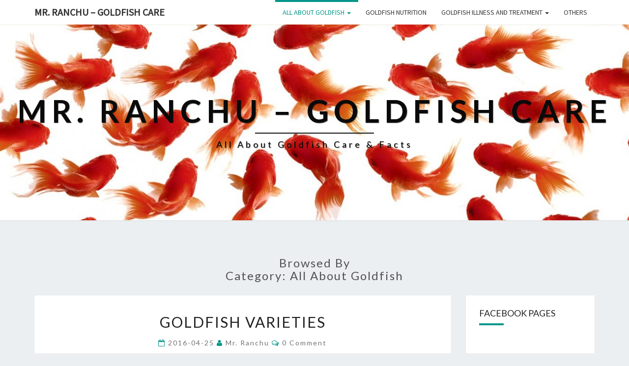

--- FILE ---
content_type: text/html; charset=UTF-8
request_url: http://mrranchu.com/category/all-about-goldfish/
body_size: 8978
content:
<!DOCTYPE html>

<!--[if IE 8]>
<html id="ie8" lang="en-US">
<![endif]-->
<!--[if !(IE 8) ]><!-->
<html lang="en-US">
<!--<![endif]-->

<head>
<script async src="//pagead2.googlesyndication.com/pagead/js/adsbygoogle.js"></script>
<script>
  (adsbygoogle = window.adsbygoogle || []).push({
    google_ad_client: "ca-pub-1488220655752067",
    enable_page_level_ads: true
  });
</script>

<meta charset="UTF-8" />
<meta name="viewport" content="width=device-width" />

<link rel="profile" href="http://gmpg.org/xfn/11" />
<link rel="pingback" href="http://mrranchu.com/xmlrpc.php" />

<title>All About Goldfish Archives - Mr. Ranchu - Goldfish Care</title>

<!-- This site is optimized with the Yoast SEO plugin v3.2.3 - https://yoast.com/wordpress/plugins/seo/ -->
<link rel="canonical" href="http://mrranchu.com/category/all-about-goldfish/" />
<meta name="twitter:card" content="summary" />
<meta name="twitter:title" content="All About Goldfish Archives - Mr. Ranchu - Goldfish Care" />
<!-- / Yoast SEO plugin. -->

<link rel="dns-prefetch" href="//connect.facebook.net">
<link rel='dns-prefetch' href='//connect.facebook.net' />
<link rel='dns-prefetch' href='//fonts.googleapis.com' />
<link rel='dns-prefetch' href='//s.w.org' />
<link rel="alternate" type="application/rss+xml" title="Mr. Ranchu - Goldfish Care &raquo; Feed" href="http://mrranchu.com/feed/" />
<link rel="alternate" type="application/rss+xml" title="Mr. Ranchu - Goldfish Care &raquo; Comments Feed" href="http://mrranchu.com/comments/feed/" />
<link rel="alternate" type="application/rss+xml" title="Mr. Ranchu - Goldfish Care &raquo; All About Goldfish Category Feed" href="http://mrranchu.com/category/all-about-goldfish/feed/" />
		<script type="text/javascript">
			window._wpemojiSettings = {"baseUrl":"https:\/\/s.w.org\/images\/core\/emoji\/2\/72x72\/","ext":".png","svgUrl":"https:\/\/s.w.org\/images\/core\/emoji\/2\/svg\/","svgExt":".svg","source":{"concatemoji":"http:\/\/mrranchu.com\/wp-includes\/js\/wp-emoji-release.min.js?ver=4.6.30"}};
			!function(e,o,t){var a,n,r;function i(e){var t=o.createElement("script");t.src=e,t.type="text/javascript",o.getElementsByTagName("head")[0].appendChild(t)}for(r=Array("simple","flag","unicode8","diversity","unicode9"),t.supports={everything:!0,everythingExceptFlag:!0},n=0;n<r.length;n++)t.supports[r[n]]=function(e){var t,a,n=o.createElement("canvas"),r=n.getContext&&n.getContext("2d"),i=String.fromCharCode;if(!r||!r.fillText)return!1;switch(r.textBaseline="top",r.font="600 32px Arial",e){case"flag":return(r.fillText(i(55356,56806,55356,56826),0,0),n.toDataURL().length<3e3)?!1:(r.clearRect(0,0,n.width,n.height),r.fillText(i(55356,57331,65039,8205,55356,57096),0,0),a=n.toDataURL(),r.clearRect(0,0,n.width,n.height),r.fillText(i(55356,57331,55356,57096),0,0),a!==n.toDataURL());case"diversity":return r.fillText(i(55356,57221),0,0),a=(t=r.getImageData(16,16,1,1).data)[0]+","+t[1]+","+t[2]+","+t[3],r.fillText(i(55356,57221,55356,57343),0,0),a!=(t=r.getImageData(16,16,1,1).data)[0]+","+t[1]+","+t[2]+","+t[3];case"simple":return r.fillText(i(55357,56835),0,0),0!==r.getImageData(16,16,1,1).data[0];case"unicode8":return r.fillText(i(55356,57135),0,0),0!==r.getImageData(16,16,1,1).data[0];case"unicode9":return r.fillText(i(55358,56631),0,0),0!==r.getImageData(16,16,1,1).data[0]}return!1}(r[n]),t.supports.everything=t.supports.everything&&t.supports[r[n]],"flag"!==r[n]&&(t.supports.everythingExceptFlag=t.supports.everythingExceptFlag&&t.supports[r[n]]);t.supports.everythingExceptFlag=t.supports.everythingExceptFlag&&!t.supports.flag,t.DOMReady=!1,t.readyCallback=function(){t.DOMReady=!0},t.supports.everything||(a=function(){t.readyCallback()},o.addEventListener?(o.addEventListener("DOMContentLoaded",a,!1),e.addEventListener("load",a,!1)):(e.attachEvent("onload",a),o.attachEvent("onreadystatechange",function(){"complete"===o.readyState&&t.readyCallback()})),(a=t.source||{}).concatemoji?i(a.concatemoji):a.wpemoji&&a.twemoji&&(i(a.twemoji),i(a.wpemoji)))}(window,document,window._wpemojiSettings);
		</script>
		<style type="text/css">
img.wp-smiley,
img.emoji {
	display: inline !important;
	border: none !important;
	box-shadow: none !important;
	height: 1em !important;
	width: 1em !important;
	margin: 0 .07em !important;
	vertical-align: -0.1em !important;
	background: none !important;
	padding: 0 !important;
}
</style>
<link rel='stylesheet' id='cptch_stylesheet-css'  href='http://mrranchu.com/wp-content/plugins/captcha/css/front_end_style.css?ver=4.2.7' type='text/css' media='all' />
<link rel='stylesheet' id='dashicons-css'  href='http://mrranchu.com/wp-includes/css/dashicons.min.css?ver=4.6.30' type='text/css' media='all' />
<link rel='stylesheet' id='cptch_desktop_style-css'  href='http://mrranchu.com/wp-content/plugins/captcha/css/desktop_style.css?ver=4.2.7' type='text/css' media='all' />
<link rel='stylesheet' id='bootstrap-css'  href='http://mrranchu.com/wp-content/themes/nisarg/css/bootstrap.css?ver=4.6.30' type='text/css' media='all' />
<link rel='stylesheet' id='nisarg-style-css'  href='http://mrranchu.com/wp-content/themes/nisarg/style.css?ver=4.6.30' type='text/css' media='all' />
<style id='nisarg-style-inline-css' type='text/css'>
	/* Color Scheme */

	/* Accent Color */

	a:active,
	a:hover,
	a:focus {
	    color: #009688;
	}

	.navbar-default .navbar-nav > li > a:hover, .navbar-default .navbar-nav > li > a:focus {
		color: #009688;
	}

	
	.navbar-default .navbar-nav > .active > a, .navbar-default .navbar-nav > .active > a:hover, .navbar-default .navbar-nav > .active > a:focus {
		color: #009688;			
	}

	@media (min-width: 768px){
		.navbar-default .navbar-nav > .active > a, .navbar-default .navbar-nav > .active > a:hover, .navbar-default .navbar-nav > .active > a:focus {
			border-top: 4px solid #009688;
		}		
	}

	.dropdown-menu > .active > a, .dropdown-menu > .active > a:hover, .dropdown-menu > .active > a:focus {	    
	    background-color: #009688;
	}


	.navbar-default .navbar-nav > .open > a, .navbar-default .navbar-nav > .open > a:hover, .navbar-default .navbar-nav > .open > a:focus {
		color: #009688;
	}

	.navbar-default .navbar-nav > li > .dropdown-menu > li > a:hover,
	.navbar-default .navbar-nav > li > .dropdown-menu > li > a:focus {
		color: #fff;
		background-color: #009688;
	}

	.navbar-default .navbar-nav .open .dropdown-menu > .active > a, .navbar-default .navbar-nav .open .dropdown-menu > .active > a:hover, .navbar-default .navbar-nav .open .dropdown-menu > .active > a:focus {
		background-color: #fff;
		color: #009688;
	}

	@media (max-width: 767px) {
		.navbar-default .navbar-nav .open .dropdown-menu > li > a:hover {
			background-color: #009688;
			color: #fff;
		}
	}

	.sticky-post{
	    background: #009688;
	    color:white;
	}
	
	.entry-title a:hover,
	.entry-title a:focus{
	    color: #009688;
	}

	.entry-header .entry-meta::after{
	    background: #009688;
	}

	.fa {
		color: #009688;
	}

	.btn-default{
		border-bottom: 1px solid #009688;
	}

	.btn-default:hover, .btn-default:focus{
	    border-bottom: 1px solid #009688;
	    background-color: #009688;
	}

	.nav-previous:hover, .nav-next:hover{
	    border: 1px solid #009688;
	    background-color: #009688;
	}

	.next-post a:hover,.prev-post a:hover{
	    color: #009688;
	}

	.posts-navigation .next-post a:hover .fa, .posts-navigation .prev-post a:hover .fa{
	    color: #009688;
	}


	#secondary .widget-title::after{
		background-color: #009688;
	    content: "";
	    position: absolute;
	    width: 50px;
	    display: block;
	    height: 4px;    
	    bottom: -15px;
	}

	#secondary .widget a:hover,
	#secondary .widget a:focus{
		color: #009688;
	}

	#secondary .widget_calendar tbody a {
	    background-color: #009688;
	    color: #fff;
	    padding: 0.2em;
	}

	#secondary .widget_calendar tbody a:hover{
	    background-color: #009688;
	    color: #fff;
	    padding: 0.2em;
	}	

</style>
<link rel='stylesheet' id='font-awesome-css'  href='http://mrranchu.com/wp-content/themes/nisarg/font-awesome/css/font-awesome.min.css?ver=4.6.30' type='text/css' media='all' />
<link rel='stylesheet' id='nisarggooglefonts-css'  href='//fonts.googleapis.com/css?family=Lato:400,300italic,700|Source+Sans+Pro:400,400italic' type='text/css' media='all' />
<script type='text/javascript' src='http://mrranchu.com/wp-includes/js/jquery/jquery.js?ver=1.12.4'></script>
<script type='text/javascript' src='http://mrranchu.com/wp-includes/js/jquery/jquery-migrate.min.js?ver=1.4.1'></script>
<!--[if lt IE 9]>
<script type='text/javascript' src='http://mrranchu.com/wp-content/themes/nisarg/js/html5shiv.js?ver=3.7.3'></script>
<![endif]-->
<link rel='https://api.w.org/' href='http://mrranchu.com/wp-json/' />
<link rel="EditURI" type="application/rsd+xml" title="RSD" href="http://mrranchu.com/xmlrpc.php?rsd" />
<link rel="wlwmanifest" type="application/wlwmanifest+xml" href="http://mrranchu.com/wp-includes/wlwmanifest.xml" /> 
<meta name="generator" content="WordPress 4.6.30" />
<script>
(function(i,s,o,g,r,a,m){i['GoogleAnalyticsObject']=r;i[r]=i[r]||function(){
(i[r].q=i[r].q||[]).push(arguments)},i[r].l=1*new Date();a=s.createElement(o),
m=s.getElementsByTagName(o)[0];a.async=1;a.src=g;m.parentNode.insertBefore(a,m)
})(window,document,'script','https://www.google-analytics.com/analytics.js','ga');

ga('create', 'UA-78227013-1', 'auto');
ga('send', 'pageview');
</script>

<style type="text/css">
        .site-header { background: #b0bec5; }
</style>

		<style type="text/css">.recentcomments a{display:inline !important;padding:0 !important;margin:0 !important;}</style>
			<style type="text/css" id="nisarg-header-css">
					.site-header {
					background: url(http://mrranchu.com/wp-content/uploads/2016/06/cropped-image-1.jpeg) no-repeat scroll top;
											background-size: 1600px auto;
						height: 399px;
									}

				@media (min-width: 768px) and (max-width: 1024px){
					.site-header {
													background-size: 1024px auto;
							height: 191.52px;
										
					}
				}

				@media (max-width: 767px) {
					.site-header {
													background-size: 768px auto;
							height: 191.52px;
										
					}
				}
				@media (max-width: 359px) {
					.site-header {
													background-size: 768px auto;
							height: 89.775px;
												
					}
					
				}
				.site-header{
					-webkit-box-shadow: 0px 0px 2px 1px rgba(182,182,182,0.3);
			    	-moz-box-shadow: 0px 0px 2px 1px rgba(182,182,182,0.3);
			    	-o-box-shadow: 0px 0px 2px 1px rgba(182,182,182,0.3);
			    	box-shadow: 0px 0px 2px 1px rgba(182,182,182,0.3);
				}
  
		.site-title,
		.site-description {
			color: #0a0a0a;
		}
		.site-title::after{
			background: #0a0a0a;
			content:"";       
		}
	
	</style>
	<meta property="og:site_name" content="Mr. Ranchu - Goldfish Care">
<meta property="og:type" content="object">
<meta property="og:locale" content="en_US">
<meta property="fb:app_id" content="1124823070914722">
<meta property="og:title" content="All About Goldfish Archives - Mr. Ranchu - Goldfish Care">
<link rel="icon" href="http://mrranchu.com/wp-content/uploads/2016/04/cropped-image-1-32x32.jpeg" sizes="32x32" />
<link rel="icon" href="http://mrranchu.com/wp-content/uploads/2016/04/cropped-image-1-192x192.jpeg" sizes="192x192" />
<link rel="apple-touch-icon-precomposed" href="http://mrranchu.com/wp-content/uploads/2016/04/cropped-image-1-180x180.jpeg" />
<meta name="msapplication-TileImage" content="http://mrranchu.com/wp-content/uploads/2016/04/cropped-image-1-270x270.jpeg" />
</head>
 
<body class="archive category category-all-about-goldfish category-2">
<div id="page" class="hfeed site">
<header id="masthead"  role="banner">
  

    <nav class="navbar navbar-default navbar-fixed-top navbar-left" role="navigation"> 
      <!-- Brand and toggle get grouped for better mobile display --> 
      <div class="container" id="navigation_menu">
        <div class="navbar-header"> 
                    <button type="button" class="navbar-toggle" data-toggle="collapse" data-target=".navbar-ex1-collapse"> 
            <span class="sr-only">Toggle navigation</span> 
            <span class="icon-bar"></span> 
            <span class="icon-bar"></span> 
            <span class="icon-bar"></span> 
          </button> 
                    <a class="navbar-brand" href="http://mrranchu.com/">Mr. Ranchu &#8211; Goldfish Care</a>
        </div> 
        

          <div class="collapse navbar-collapse navbar-ex1-collapse"><ul id="menu-menu" class="nav navbar-nav"><li id="menu-item-20" class="menu-item menu-item-type-taxonomy menu-item-object-category current-menu-item menu-item-has-children menu-item-20 dropdown active"><a title="All About Goldfish" href="http://mrranchu.com/category/all-about-goldfish/" data-toggle="dropdown" class="dropdown-toggle">All About Goldfish <span class="caret"></span></a>
<ul role="menu" class=" dropdown-menu">
	<li id="menu-item-22" class="menu-item menu-item-type-taxonomy menu-item-object-category menu-item-22"><a title="Golfish History" href="http://mrranchu.com/category/all-about-goldfish/golfish-history/">Golfish History</a></li>
	<li id="menu-item-21" class="menu-item menu-item-type-taxonomy menu-item-object-category menu-item-21"><a title="Goldfish Varieties" href="http://mrranchu.com/category/all-about-goldfish/goldfish-varieties/">Goldfish Varieties</a></li>
</ul>
</li>
<li id="menu-item-165" class="menu-item menu-item-type-taxonomy menu-item-object-category menu-item-165"><a title="Goldfish Nutrition" href="http://mrranchu.com/category/goldfish-nutrition/">Goldfish Nutrition</a></li>
<li id="menu-item-25" class="menu-item menu-item-type-taxonomy menu-item-object-category menu-item-has-children menu-item-25 dropdown"><a title="Goldfish illness and Treatment" href="http://mrranchu.com/category/goldfish-illness-and-treatment/" data-toggle="dropdown" class="dropdown-toggle">Goldfish illness and Treatment <span class="caret"></span></a>
<ul role="menu" class=" dropdown-menu">
	<li id="menu-item-26" class="menu-item menu-item-type-taxonomy menu-item-object-category menu-item-26"><a title="Carp pox" href="http://mrranchu.com/category/goldfish-illness-and-treatment/carp-pox/">Carp pox</a></li>
	<li id="menu-item-27" class="menu-item menu-item-type-taxonomy menu-item-object-category menu-item-27"><a title="Cotton Mouth" href="http://mrranchu.com/category/goldfish-illness-and-treatment/cotton-mouth/">Cotton Mouth</a></li>
	<li id="menu-item-28" class="menu-item menu-item-type-taxonomy menu-item-object-category menu-item-28"><a title="Dropsy" href="http://mrranchu.com/category/goldfish-illness-and-treatment/dropsy/">Dropsy</a></li>
	<li id="menu-item-29" class="menu-item menu-item-type-taxonomy menu-item-object-category menu-item-29"><a title="Fin Rot" href="http://mrranchu.com/category/goldfish-illness-and-treatment/fin-rot/">Fin Rot</a></li>
	<li id="menu-item-30" class="menu-item menu-item-type-taxonomy menu-item-object-category menu-item-30"><a title="Flukes" href="http://mrranchu.com/category/goldfish-illness-and-treatment/flukes/">Flukes</a></li>
	<li id="menu-item-31" class="menu-item menu-item-type-taxonomy menu-item-object-category menu-item-31"><a title="Hole in the Head" href="http://mrranchu.com/category/goldfish-illness-and-treatment/hole-in-the-head/">Hole in the Head</a></li>
	<li id="menu-item-32" class="menu-item menu-item-type-taxonomy menu-item-object-category menu-item-32"><a title="Ich a.k.a White Spot" href="http://mrranchu.com/category/goldfish-illness-and-treatment/ich-a-k-a-white-spot/">Ich a.k.a White Spot</a></li>
	<li id="menu-item-33" class="menu-item menu-item-type-taxonomy menu-item-object-category menu-item-33"><a title="Lice &amp; Worms" href="http://mrranchu.com/category/goldfish-illness-and-treatment/lice-worms/">Lice &#038; Worms</a></li>
	<li id="menu-item-34" class="menu-item menu-item-type-taxonomy menu-item-object-category menu-item-34"><a title="Pop Eye" href="http://mrranchu.com/category/goldfish-illness-and-treatment/pop-eye/">Pop Eye</a></li>
	<li id="menu-item-35" class="menu-item menu-item-type-taxonomy menu-item-object-category menu-item-35"><a title="Ulcers" href="http://mrranchu.com/category/goldfish-illness-and-treatment/ulcers/">Ulcers</a></li>
	<li id="menu-item-157" class="menu-item menu-item-type-taxonomy menu-item-object-category menu-item-157"><a title="Swim Bladder Disease" href="http://mrranchu.com/category/goldfish-illness-and-treatment/swim-bladder-disease/">Swim Bladder Disease</a></li>
</ul>
</li>
<li id="menu-item-37" class="menu-item menu-item-type-taxonomy menu-item-object-category menu-item-37"><a title="Others" href="http://mrranchu.com/category/others/">Others</a></li>
</ul></div>        
      </div><!--#container-->
    </nav>
 

  <div id="cc_spacer"></div><!-- used to clear fixed navigation by the themes js --> 
  
  <div class="site-header">
      <div class="site-branding">   
        <a class="home-link" href="http://mrranchu.com/" title="Mr. Ranchu &#8211; Goldfish Care" rel="home">
          <h1 class="site-title">Mr. Ranchu &#8211; Goldfish Care</h1>
          <h2 class="site-description">All about goldfish care &amp; facts</h2>
        </a>
      </div><!--.site-branding-->
  </div><!--.site-header--> 
</header>    

<div id="content" class="site-content">
    
    
    		<div class="container">
    		<div class="row">
				

					
						<header class="archive-page-header">
							<h3 class="archive-page-title">Browsed by<br>Category: All About Goldfish</h3>						</header><!-- .page-header -->

					<div id="primary" class="col-md-9 content-area">
						<main id="main" class="site-main" role="main">

												
							
<article id="post-43"  class="post-content post-43 post type-post status-publish format-standard hentry category-all-about-goldfish category-goldfish-varieties">

	
		
	<header class="entry-header">	
	
		<span class="screen-reader-text">Goldfish Varieties</span>

					<h2 class="entry-title">
				<a href="http://mrranchu.com/goldfish-varieties/" rel="bookmark">Goldfish Varieties</a>
			</h2>
		
				<div class="entry-meta">
			<h5 class="entry-date"><i class="fa fa-calendar-o"></i> <a href="http://mrranchu.com/goldfish-varieties/" title="5:18 am" rel="bookmark"><time class="entry-date" datetime="2016-04-25T05:18:02+00:00" pubdate>2016-04-25 </time></a><span class="byline"><span class="sep"></span><i class="fa fa-user"></i>
<span class="author vcard"><a class="url fn n" href="http://mrranchu.com/author/admin/" title="View all posts by Mr. Ranchu" rel="author">Mr. Ranchu</a></span></span> <i class="fa fa-comments-o"></i><span class="screen-reader-text">Comments </span> <a href="http://mrranchu.com/goldfish-varieties/#respond" class="comments-link" >0 Comment</a></h5>
		</div><!-- .entry-meta -->
			</header><!-- .entry-header -->
	
			<div class="entry-content">
				<p><iframe src="https://www.youtube.com/embed/noz1wTw2hf8" width="560" height="315" frameborder="0" allowfullscreen="allowfullscreen"></iframe><br />
&nbsp;</p>
<p>&nbsp;</p>
<p><strong>Oranda Goldfish</strong></p>
<p><img class="alignnone size-medium wp-image-135" src="http://mrranchu.com/wp-content/uploads/2016/04/IMAG0963-e1464667207372-300x266.jpg" alt="IMAG0963" width="300" height="266" /></p>
<p>&nbsp;</p>
<p><strong>Giant Oranda</strong></p>
<p><img class="alignnone size-medium wp-image-141" src="http://mrranchu.com/wp-content/uploads/2016/04/giant_oranda-e1464667807349-300x219.jpg" alt="giant_oranda" width="300" height="219" srcset="http://mrranchu.com/wp-content/uploads/2016/04/giant_oranda-e1464667807349-300x219.jpg 300w, http://mrranchu.com/wp-content/uploads/2016/04/giant_oranda-e1464667807349-768x560.jpg 768w, http://mrranchu.com/wp-content/uploads/2016/04/giant_oranda-e1464667807349-370x270.jpg 370w, http://mrranchu.com/wp-content/uploads/2016/04/giant_oranda-e1464667807349.jpg 806w" sizes="(max-width: 300px) 100vw, 300px" /></p>
<p>&nbsp;</p>
<p><strong>High Back Ryukin</strong></p>
<p><img class="alignnone size-medium wp-image-136" src="http://mrranchu.com/wp-content/uploads/2016/04/ryukin-highback-225x300.jpg" alt="ryukin highback" width="225" height="300" srcset="http://mrranchu.com/wp-content/uploads/2016/04/ryukin-highback-225x300.jpg 225w, http://mrranchu.com/wp-content/uploads/2016/04/ryukin-highback-203x270.jpg 203w, http://mrranchu.com/wp-content/uploads/2016/04/ryukin-highback.jpg 720w" sizes="(max-width: 225px) 100vw, 225px" /></p>
<p>&nbsp;</p>
<p><strong>Ranchu</strong></p>
<p><img class="size-medium wp-image-137" src="http://mrranchu.com/wp-content/uploads/2016/04/13-300x225.jpg" alt="OLYMPUS DIGITAL CAMERA" width="300" height="225" srcset="http://mrranchu.com/wp-content/uploads/2016/04/13-300x225.jpg 300w, http://mrranchu.com/wp-content/uploads/2016/04/13-361x270.jpg 361w, http://mrranchu.com/wp-content/uploads/2016/04/13.jpg 470w" sizes="(max-width: 300px) 100vw, 300px" /></p>
<p>&nbsp;</p>
<p><strong>Black Moor</strong></p>
<p><img class="alignnone size-medium wp-image-138" src="http://mrranchu.com/wp-content/uploads/2016/04/blackmoor-300x225.jpg" alt="blackmoor" width="300" height="225" srcset="http://mrranchu.com/wp-content/uploads/2016/04/blackmoor-300x225.jpg 300w, http://mrranchu.com/wp-content/uploads/2016/04/blackmoor-360x270.jpg 360w, http://mrranchu.com/wp-content/uploads/2016/04/blackmoor.jpg 500w" sizes="(max-width: 300px) 100vw, 300px" /></p>
<p>&nbsp;</p>
<p><strong>Butterfly Tail</strong></p>
<p><img class="alignnone size-medium wp-image-139" src="http://mrranchu.com/wp-content/uploads/2016/04/butterfly-e1464667645776-300x214.jpg" alt="butterfly" width="300" height="214" srcset="http://mrranchu.com/wp-content/uploads/2016/04/butterfly-e1464667645776-300x214.jpg 300w, http://mrranchu.com/wp-content/uploads/2016/04/butterfly-e1464667645776-378x270.jpg 378w, http://mrranchu.com/wp-content/uploads/2016/04/butterfly-e1464667645776.jpg 648w" sizes="(max-width: 300px) 100vw, 300px" /></p>
<p>&nbsp;</p>
<p><strong>Tri-Color Butterfly Tail</strong></p>
<p><img class="alignnone size-medium wp-image-140" src="http://mrranchu.com/wp-content/uploads/2016/04/butterfly_tricolor-e1464667725164-300x204.jpg" alt="butterfly_tricolor" width="300" height="204" srcset="http://mrranchu.com/wp-content/uploads/2016/04/butterfly_tricolor-e1464667725164-300x204.jpg 300w, http://mrranchu.com/wp-content/uploads/2016/04/butterfly_tricolor-e1464667725164-398x270.jpg 398w, http://mrranchu.com/wp-content/uploads/2016/04/butterfly_tricolor-e1464667725164.jpg 717w" sizes="(max-width: 300px) 100vw, 300px" /></p>
<p>&nbsp;</p>
<p><strong>Pearl Scale Goldfish</strong></p>
<p><img class="alignnone size-medium wp-image-142" src="http://mrranchu.com/wp-content/uploads/2016/04/pearl_scale-300x225.jpg" alt="pearl_scale" width="300" height="225" srcset="http://mrranchu.com/wp-content/uploads/2016/04/pearl_scale-300x225.jpg 300w, http://mrranchu.com/wp-content/uploads/2016/04/pearl_scale-768x576.jpg 768w, http://mrranchu.com/wp-content/uploads/2016/04/pearl_scale-1024x768.jpg 1024w, http://mrranchu.com/wp-content/uploads/2016/04/pearl_scale-360x270.jpg 360w, http://mrranchu.com/wp-content/uploads/2016/04/pearl_scale.jpg 1600w" sizes="(max-width: 300px) 100vw, 300px" /></p>
<p>&nbsp;</p>
<p><strong>Celestial Eye</strong></p>
<p><img class="alignnone size-medium wp-image-143" src="http://mrranchu.com/wp-content/uploads/2016/04/Celestial-Eye-300x281.png" alt="Celestial Eye" width="300" height="281" srcset="http://mrranchu.com/wp-content/uploads/2016/04/Celestial-Eye-300x281.png 300w, http://mrranchu.com/wp-content/uploads/2016/04/Celestial-Eye-289x270.png 289w, http://mrranchu.com/wp-content/uploads/2016/04/Celestial-Eye.png 418w" sizes="(max-width: 300px) 100vw, 300px" /></p>
<p><strong>Bubble Eye</strong></p>
<p><img class="alignnone size-medium wp-image-144" src="http://mrranchu.com/wp-content/uploads/2016/04/bubble_eye-300x223.jpg" alt="bubble_eye" width="300" height="223" srcset="http://mrranchu.com/wp-content/uploads/2016/04/bubble_eye-300x223.jpg 300w, http://mrranchu.com/wp-content/uploads/2016/04/bubble_eye-363x270.jpg 363w, http://mrranchu.com/wp-content/uploads/2016/04/bubble_eye.jpg 700w" sizes="(max-width: 300px) 100vw, 300px" /></p>

							</div><!-- .entry-content -->

	<footer class="entry-footer">
			</footer><!-- .entry-footer -->
</article><!-- #post-## -->

						
							
<article id="post-16"  class="post-content post-16 post type-post status-publish format-standard hentry category-all-about-goldfish category-golfish-history">

	
		
	<header class="entry-header">	
	
		<span class="screen-reader-text">GoldFish History</span>

					<h2 class="entry-title">
				<a href="http://mrranchu.com/goldfish-history/" rel="bookmark">GoldFish History</a>
			</h2>
		
				<div class="entry-meta">
			<h5 class="entry-date"><i class="fa fa-calendar-o"></i> <a href="http://mrranchu.com/goldfish-history/" title="4:50 am" rel="bookmark"><time class="entry-date" datetime="2016-04-25T04:50:59+00:00" pubdate>2016-04-25 </time></a><span class="byline"><span class="sep"></span><i class="fa fa-user"></i>
<span class="author vcard"><a class="url fn n" href="http://mrranchu.com/author/admin/" title="View all posts by Mr. Ranchu" rel="author">Mr. Ranchu</a></span></span> <i class="fa fa-comments-o"></i><span class="screen-reader-text">Comments </span> <a href="http://mrranchu.com/goldfish-history/#respond" class="comments-link" >0 Comment</a></h5>
		</div><!-- .entry-meta -->
			</header><!-- .entry-header -->
	
			<div class="entry-content">
				<p style="text-align: left;"><img class="size-medium wp-image-90 alignleft" src="http://mrranchu.com/wp-content/uploads/2016/04/131548100-242x300.jpg" alt="131548100" width="242" height="300" srcset="http://mrranchu.com/wp-content/uploads/2016/04/131548100-242x300.jpg 242w, http://mrranchu.com/wp-content/uploads/2016/04/131548100-217x270.jpg 217w, http://mrranchu.com/wp-content/uploads/2016/04/131548100.jpg 483w" sizes="(max-width: 242px) 100vw, 242px" />Goldfish was one of the earliest fish to be domesticated, and it&#8217;s one of the most common kept aquarium fish. It was domesticated in China more than a thousand years ago, and several distinct breeds have since been developed. Goldfish breeds vary greatly in size, body shape, fin configuration and colouration (various combinations of white, yellow, orange, red, brown, and black are known).</p>
<p style="text-align: left;">Goldfish is a member of Carp family. Some of these normally gray or silver species have a tendency to produce red, orange or yellow colour mutations; this was first recorded during the Jin Dynasty ( Ancient China).</p>
<p style="text-align: left;">During the Tang Dynasty, it was popular to raise carp in ornamental ponds and water garden . A natural genetic mutation produced gold (actually yellowish orange) rather than silver colouration.</p>
<p style="text-align: left;">By the Song Dynasty, the domestication of goldfish was firmly established. In 1162, the empress of the Song dynasty ordered the construction of a pond to collect the red and gold variety. By this time, people outside the imperial family were forbidden to keep goldfish of the gold (yellow) variety.</p>
<p style="text-align: left;">The first occurrence of fancy-tailed goldfish was recorded in the Ming dynasty and thy began to raised it indoor. In 1603, Goldfish was introduced to Japan and to Portugal and from there to the other parts of Europe.</p>
<p style="text-align: left;">During the 1620s, goldfish were highly regarded in southern Europe because of their metallic scales, and symbolised good luck and fortune. It became tradition for married men to give their wives a goldfish on their one-year anniversary, as a symbol for the prosperous years to come.</p>
<p style="text-align: left;">Goldfish were first introduced to North America around 1850 and quickly became popular in the United States.</p>

							</div><!-- .entry-content -->

	<footer class="entry-footer">
			</footer><!-- .entry-footer -->
</article><!-- #post-## -->

						
						
					
					</main><!-- #main -->
				</div><!-- #primary -->

				<div id="secondary" class="col-md-3 sidebar widget-area" role="complementary">
        <aside id="facebook-like-2" class="widget widget_facebook_like"><h4 class="widget-title">Facebook Pages</h4><div class="fb-like" data-ref="widget" data-share="true" data-show-faces="true" data-width="300"></div></aside><aside id="categories-2" class="widget widget_categories"><h4 class="widget-title">Categories</h4>		<ul>
	<li class="cat-item cat-item-2 current-cat"><a href="http://mrranchu.com/category/all-about-goldfish/" >All About Goldfish</a>
</li>
	<li class="cat-item cat-item-16"><a href="http://mrranchu.com/category/goldfish-illness-and-treatment/carp-pox/" >Carp pox</a>
</li>
	<li class="cat-item cat-item-12"><a href="http://mrranchu.com/category/goldfish-illness-and-treatment/cotton-mouth/" >Cotton Mouth</a>
</li>
	<li class="cat-item cat-item-10"><a href="http://mrranchu.com/category/goldfish-illness-and-treatment/dropsy/" >Dropsy</a>
</li>
	<li class="cat-item cat-item-9"><a href="http://mrranchu.com/category/goldfish-illness-and-treatment/fin-rot/" >Fin Rot</a>
</li>
	<li class="cat-item cat-item-13"><a href="http://mrranchu.com/category/goldfish-illness-and-treatment/flukes/" >Flukes</a>
</li>
	<li class="cat-item cat-item-6"><a href="http://mrranchu.com/category/goldfish-illness-and-treatment/" >Goldfish illness and Treatment</a>
</li>
	<li class="cat-item cat-item-5"><a href="http://mrranchu.com/category/goldfish-nutrition/" >Goldfish Nutrition</a>
</li>
	<li class="cat-item cat-item-4"><a href="http://mrranchu.com/category/all-about-goldfish/goldfish-varieties/" >Goldfish Varieties</a>
</li>
	<li class="cat-item cat-item-3"><a href="http://mrranchu.com/category/all-about-goldfish/golfish-history/" >Golfish History</a>
</li>
	<li class="cat-item cat-item-14"><a href="http://mrranchu.com/category/goldfish-illness-and-treatment/hole-in-the-head/" >Hole in the Head</a>
</li>
	<li class="cat-item cat-item-7"><a href="http://mrranchu.com/category/goldfish-illness-and-treatment/ich-a-k-a-white-spot/" >Ich a.k.a White Spot</a>
</li>
	<li class="cat-item cat-item-11"><a href="http://mrranchu.com/category/goldfish-illness-and-treatment/lice-worms/" >Lice &amp; Worms</a>
</li>
	<li class="cat-item cat-item-1"><a href="http://mrranchu.com/category/others/" >Others</a>
</li>
	<li class="cat-item cat-item-8"><a href="http://mrranchu.com/category/goldfish-illness-and-treatment/pop-eye/" >Pop Eye</a>
</li>
	<li class="cat-item cat-item-15"><a href="http://mrranchu.com/category/goldfish-illness-and-treatment/ulcers/" >Ulcers</a>
</li>
		</ul>
</aside><aside id="search-2" class="widget widget_search">
<form role="search" method="get" class="search-form" action="http://mrranchu.com/">
	<label>
		<span class="screen-reader-text">Search for:</span>
		<input type="search" class="search-field" placeholder="Search &hellip;" value="" name="s" title="Search for:" />
	</label>
	<button type="submit" class="search-submit"><span class="screen-reader-text">Search</span></button>
</form>
</aside>		<aside id="recent-posts-2" class="widget widget_recent_entries">		<h4 class="widget-title">Recent Posts</h4>		<ul>
					<li>
				<a href="http://mrranchu.com/goldfish-behavior-knowing-little-pet/">Goldfish Behavior: Knowing your little pet:)</a>
						</li>
					<li>
				<a href="http://mrranchu.com/goldfish-diet/">Goldfish Diet</a>
						</li>
					<li>
				<a href="http://mrranchu.com/fin-rot/">Fin Rot</a>
						</li>
					<li>
				<a href="http://mrranchu.com/dropsy/">Dropsy</a>
						</li>
					<li>
				<a href="http://mrranchu.com/cotton-mouth/">Cotton Mouth</a>
						</li>
				</ul>
		</aside>		<aside id="recent-comments-2" class="widget widget_recent_comments"><h4 class="widget-title">Recent Comments</h4><ul id="recentcomments"></ul></aside><aside id="archives-2" class="widget widget_archive"><h4 class="widget-title">Archives</h4>		<ul>
			<li><a href='http://mrranchu.com/2016/05/'>May 2016</a></li>
	<li><a href='http://mrranchu.com/2016/04/'>April 2016</a></li>
		</ul>
		</aside><aside id="meta-2" class="widget widget_meta"><h4 class="widget-title">Meta</h4>			<ul>
			<li><a rel="nofollow" href="http://mrranchu.com/wp-login.php?action=register">Register</a></li>			<li><a rel="nofollow" href="http://mrranchu.com/wp-login.php">Log in</a></li>
			<li><a href="http://mrranchu.com/feed/">Entries <abbr title="Really Simple Syndication">RSS</abbr></a></li>
			<li><a href="http://mrranchu.com/comments/feed/">Comments <abbr title="Really Simple Syndication">RSS</abbr></a></li>
			<li><a href="https://wordpress.org/" title="Powered by WordPress, state-of-the-art semantic personal publishing platform.">WordPress.org</a></li>			</ul>
			</aside></div><!-- #secondary .widget-area -->


			

			</div> <!--.row-->            
        </div><!--.container-->
        
	</div><!-- #content -->
	
	<footer id="colophon" class="site-footer" role="contentinfo">
		<div class="row site-info">
			&copy; 2026 
			<span class="sep"> | </span>
			Proudly Powered by 			<a href="https://wordpress.org/">WordPress</a>
			<span class="sep"> | </span>

			Theme: Nisarg by <a href="http://www.falgunidesai.com/" rel="designer">Falguni Desai</a>.
		</div><!-- .site-info -->
	</footer><!-- #colophon -->
</div><!-- #page -->
<script type='text/javascript' src='http://mrranchu.com/wp-content/themes/nisarg/js/bootstrap.js?ver=4.6.30'></script>
<script type='text/javascript' src='http://mrranchu.com/wp-content/themes/nisarg/js/skip-link-focus-fix.js?ver=20130115'></script>
<script type='text/javascript' src='http://mrranchu.com/wp-content/themes/nisarg/js/nisarg.js?ver=4.6.30'></script>
<script type='text/javascript'>
/* <![CDATA[ */
var FB_WP=FB_WP||{};FB_WP.queue={_methods:[],flushed:false,add:function(fn){FB_WP.queue.flushed?fn():FB_WP.queue._methods.push(fn)},flush:function(){for(var fn;fn=FB_WP.queue._methods.shift();){fn()}FB_WP.queue.flushed=true}};window.fbAsyncInit=function(){FB.init({"xfbml":true,"kidDirectedSite":true,"appId":"1124823070914722"});if(FB_WP && FB_WP.queue && FB_WP.queue.flush){FB_WP.queue.flush()}}
/* ]]> */
</script>
<script type="text/javascript">(function(d,s,id){var js,fjs=d.getElementsByTagName(s)[0];if(d.getElementById(id)){return}js=d.createElement(s);js.id=id;js.src="http:\/\/connect.facebook.net\/en_US\/all.js";fjs.parentNode.insertBefore(js,fjs)}(document,"script","facebook-jssdk"));</script>
<script type='text/javascript' src='http://mrranchu.com/wp-includes/js/wp-embed.min.js?ver=4.6.30'></script>
<div id="fb-root"></div>
	

<script defer src="https://static.cloudflareinsights.com/beacon.min.js/vcd15cbe7772f49c399c6a5babf22c1241717689176015" integrity="sha512-ZpsOmlRQV6y907TI0dKBHq9Md29nnaEIPlkf84rnaERnq6zvWvPUqr2ft8M1aS28oN72PdrCzSjY4U6VaAw1EQ==" data-cf-beacon='{"version":"2024.11.0","token":"790ae9cb5e0043b18856b9046ea0f83b","r":1,"server_timing":{"name":{"cfCacheStatus":true,"cfEdge":true,"cfExtPri":true,"cfL4":true,"cfOrigin":true,"cfSpeedBrain":true},"location_startswith":null}}' crossorigin="anonymous"></script>
</body>
</html>


--- FILE ---
content_type: text/html; charset=utf-8
request_url: https://www.google.com/recaptcha/api2/aframe
body_size: 248
content:
<!DOCTYPE HTML><html><head><meta http-equiv="content-type" content="text/html; charset=UTF-8"></head><body><script nonce="aMemb4eP0g1q53rdHGG9xA">/** Anti-fraud and anti-abuse applications only. See google.com/recaptcha */ try{var clients={'sodar':'https://pagead2.googlesyndication.com/pagead/sodar?'};window.addEventListener("message",function(a){try{if(a.source===window.parent){var b=JSON.parse(a.data);var c=clients[b['id']];if(c){var d=document.createElement('img');d.src=c+b['params']+'&rc='+(localStorage.getItem("rc::a")?sessionStorage.getItem("rc::b"):"");window.document.body.appendChild(d);sessionStorage.setItem("rc::e",parseInt(sessionStorage.getItem("rc::e")||0)+1);localStorage.setItem("rc::h",'1768435654409');}}}catch(b){}});window.parent.postMessage("_grecaptcha_ready", "*");}catch(b){}</script></body></html>

--- FILE ---
content_type: text/plain
request_url: https://www.google-analytics.com/j/collect?v=1&_v=j102&a=153476530&t=pageview&_s=1&dl=http%3A%2F%2Fmrranchu.com%2Fcategory%2Fall-about-goldfish%2F&ul=en-us%40posix&dt=All%20About%20Goldfish%20Archives%20-%20Mr.%20Ranchu%20-%20Goldfish%20Care&sr=1280x720&vp=1280x720&_u=IEBAAEABAAAAACAAI~&jid=553398863&gjid=1957089978&cid=1453286069.1768435653&tid=UA-78227013-1&_gid=112237676.1768435653&_r=1&_slc=1&z=2136554964
body_size: -449
content:
2,cG-1P2JK5S3SW